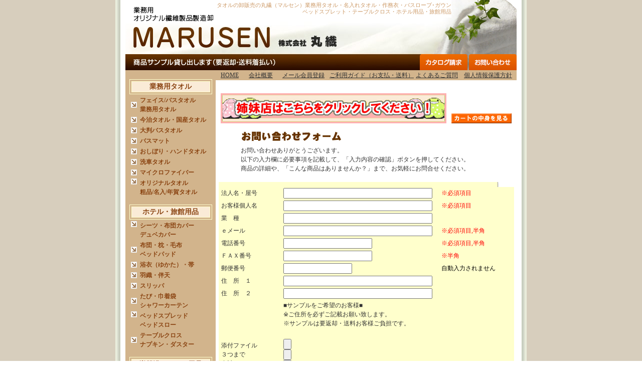

--- FILE ---
content_type: text/html
request_url: https://www.hotel-youhin.co.jp/form/
body_size: 22301
content:
<!DOCTYPE HTML PUBLIC "-//W3C//DTD HTML 4.01 Transitional//EN">
<html>
<head>

<!-- Google tag (gtag.js) -->
<script async src="https://www.googletagmanager.com/gtag/js?id=G-PMJPQLLBQF"></script>
<script>
  window.dataLayer = window.dataLayer || [];
  function gtag(){dataLayer.push(arguments);}
  gtag('js', new Date());

  gtag('config', 'AW-1069064524');
  gtag('config', 'G-PMJPQLLBQF');
</script>

<META http-equiv="Content-Type" content="text/html; charset=Shift_JIS">
<meta http-equiv="Content-Script-Type" content="text/javascript">
<META http-equiv="Content-Style-Type" content="text/css">
<meta name="keywords" content="お問合せフォーム,タオル,業務用タオル,バスタオル,作務衣,浴衣,バスローブ,テーブルクロス,ガウン">
<meta name="description" content="お問合せ・御見積ご依頼フォーム　現在お使いのアイテムの写真も添付可能です｜タオルの卸販売　丸繊（マルセン）">
<title>お問合せフォーム　御見積書フォーム│タオルの卸販売なら丸繊（マルセン）</title>
</script>
<link href="../marusen.css" rel="stylesheet" type="text/css">
<STYLE type="text/css">
<!--
.txtmode1 {
  ime-mode: active;   /* 全角モード */
}
.txtmode2 {
  ime-mode: inactive; /* 半角モード */
}
-->
</STYLE>




<script type="text/javascript">
/* 電話番号チェック */
function NumberCheck1() {
   var str = document.iform.電話番号.value;
   if( str.match( /[^0-9-/+]+/ ) ) {
      alert("電話番号は、半角数字と「-」のみで入力してください。&yen;n(ヒント：キーボード左上「半角/全角」では？)");
      return 1;
   }
   return 0;
}

/* FAX番号チェック */
function NumberCheck2() {
   var str = document.iform.ＦＡＸ.value;
   if( str.match( /[^0-9-/+]+/ ) ) {
      alert("FAX番号は、半角数字と「-」のみで入力してください。&yen;n(ヒント：キーボード左上「半角/全角」では？)");
      return 1;
   }
   return 0;
}

</script>




</head>
<BODY bgcolor="#ffffff" style='background-image : url(../main_back.jpg);'>
<table width="820" border="0" align="center" cellpadding="0" cellspacing="0" bgcolor="#FFFFFF">
<tr>
	<td width="20" rowspan="4" background="../img/back01.jpg">&nbsp;</td>
	<td height="130" colspan="2">      
	<!-- ヘッダ -->
		<div class="mo_bt">
			<div>
				<a href="https://www.hotel-youhin.co.jp/catalog/"><img src="/img/c01.png" width="95" height="35" border="0" onMouseOver="this.src='/img/c01o.png'" onMouseOut="this.src='/img/c01.png'"></a>
				<a href="https://www.hotel-youhin.co.jp/form/"><img src="/img/c02.png" width="95" height="35" border="0" onMouseOver="this.src='/img/c02o.png'" onMouseOut="this.src='/img/c02.png'"></a>
			</div>
		</div>
		<table width="780" height="130" border="0" cellpadding="0" cellspacing="0" style="line-height:13px;">
	      	<tr>	<td width="180" height="140" rowspan="2">
				<A href="https://www.hotel-youhin.co.jp/"><img src="../img/m_hed1.jpg" width="180" height="140" border="0"></A></td>
	        	<td width="470" height="35" style='background-color:white'>
				<h1 style='font-size:11px; color: #CC9966; text-align: right;margin:0px; font-weight: normal'>
				タオルの卸販売の丸繊（マルセン）業務用タオル・名入れタオル・作務衣・バスローブ･ガウン<br>
	        		ベッドスプレット・テーブルクロス・ホテル用品・旅館用品</h1></td>
			<td width="130" height="140" rowspan="2">
				<img src="../img/m_hed3.jpg" width="130" height="140"></td></tr>
		<tr>	<td width="470" height="105">
				<img src="../img/m_hed2.jpg" width="470" height="105"></td></tr>
	    	</table>
	</td>
	<td width="20" rowspan="4" background="../img/back03.jpg">&nbsp;</td></tr>
<tr>	<td width="180" rowspan="2" valign="top" bgcolor="#D2B48C">
  <!-- メニュー部 -->

<br>

<!-- 左：[業務用タオル]メニュー見出し -->
<TABLE width="165" border="1" align="center" cellpadding="1" cellspacing="3" bordercolor="#FFFFCC">
	<tr>	
		<td align="center" bgcolor="#FAEBD7">
			<span class="style1">業務用タオル</span>
		</td>
	</tr>
</TABLE>

<!-- 左：[業務用タオル]メニュー項目 -->

<table width="165" border="0" align="center" cellpadding="0" cellspacing="3">
	<tr>
		<td width="15">
			<img src="/img/ya01.gif" width="12" height="12">
		</td>
		<td width="141">
			<A href="/a01_ct/index.html" class=menu>フェイス/バスタオル<br>業務用タオル</A>
		</td>
	</tr>
	<tr>
		<td width="15">
			<img src="/img/ya01.gif" width="12" height="12">
		</td>
		<td width="141">
			<A href="/a02_kt/index.html" class=menu>今治タオル・国産タオル</A>
		</td>
	</tr>
	<tr>
		<td width="15">
			<img src="/img/ya01.gif" width="12" height="12">
		</td>
		<td width="141">
			<A href="/a03_bbt/index.html" class=menu>大判バスタオル</A>
		</td>
	</tr>
	<tr>
		<td width="15">
			<img src="/img/ya01.gif" width="12" height="12">
		</td>
		<td width="141">
			<A href="/a04_bm/index.html" class=menu>バスマット</A>
		</td>
	</tr>
	<tr>
		<td width="15">
			<img src="/img/ya01.gif" width="12" height="12">
		</td>
		<td width="141">
			<A href="/a06_wt/index.html" class=menu>おしぼり・ハンドタオル</A>
		</td>
	</tr>
	<tr>
		<td width="15">
			<img src="/img/ya01.gif" width="12" height="12">
		</td>
		<td width="141">
			<A href="/a05_sen/index.html" class=menu>洗車タオル</A>
		</td>
	</tr>
	<tr>
		<td width="15">
			<img src="/img/ya01.gif" width="12" height="12">
		</td>
		<td width="141">
			<A href="/a07_mf/index.html" class=menu>マイクロファイバー</A>
		</td>
	</tr>
	<tr>
		<td width="15" valign="top">
			<img src="/img/ya01.gif" width="12" height="12">
		</td>
		<td width="141">
			<A href="/a08_nen/index.html" class=menu>オリジナルタオル<br>粗品/名入/年賀タオル</A>
		</td>
	</tr>
	<tr>
		<td height="10" colspan="2">
			<img src="/img/spacer.gif" width="150" height="10">
		</td>
	</tr>
</table>

<!-- 左：[ホテル・旅館用品]メニュー見出し -->

<table width="165" border="1" align="center" cellpadding="1" cellspacing="3" bordercolor="#FFFFCC">
	<tr>
		<td align="center" bgcolor="#FAEBD7">
			<span class="style1">ホテル・旅館用品</span>
		</td>
	</tr>
</table>
<table width="165" border="0" align="center" cellpadding="0" cellspacing="3">
	<tr>
		<td width="15" valign="top">
			<img src="/img/ya01.gif" width="12" height="12">
		</td>
		<td width="141">
			<A href="/d06_st/index.html" class=menu>シーツ・布団カバー<br>デュベカバー</A>
		</td>
	</tr>
	<tr>
		<td width="15">
			<img src="/img/ya01.gif" width="12" height="12">
		</td>
		<td width="141">
			<A href="/d05_f/index.html" class=menu>布団・枕・毛布<br>ベッドパッド</A>
		</td>
	</tr>
	<tr>
		<td width="15">
			<img src="/img/ya01.gif" width="12" height="12">
		</td>
		<td width="141">
			<A href="/d02_yu/index.html" class=menu>浴衣（ゆかた）・帯</A>
		</td>
	</tr>
	<tr>
		<td width="15">
			<img src="/img/ya01.gif" width="12" height="12">
		</td>
		<td width="141">
			<A href="/d03_ht/index.html" class=menu>羽織・伴天</A>
		</td>
	</tr>
	<tr>
		<td>
			<img src="/img/ya01.gif" width="12" height="12">
		</td>
		<td>
			<A href="/d04_sr/index.html" class=menu>スリッパ</A>
		</td>
	</tr>
	<tr>
		<td width="15">
			<img src="/img/ya01.gif" width="12" height="12">
		</td>
		<td width="141">
			<A href="/d07_ryo/index.html" class=menu>たび・巾着袋<br>シャワーカーテン</A>
		</td>
	</tr>
	<tr>
		<td width="15" valign="top">
			<img src="/img/ya01.gif" width="12" height="12">
		</td>
		<td width="141">
			<A href="/d08_bs/index.html" class=menu>ベッドスプレッド<br>ベッドスロー</A>
		</td>
	</tr>
	<tr>
		<td>
			<img src="/img/ya01.gif" width="12" height="12">
		</td>
		<td>
			<A href="/d01_tc/index.html" class=menu>テーブルクロス<br>ナプキン・ダスター</A>
		</td>
	</tr>
	<tr>
		<td height="10" colspan="2">
			<img src="/img/spacer.gif" width="150" height="10">
		</td>
	</tr>
</table>

<!-- 左：[岩盤浴・サウナ用品]メニュー見出し -->

<TABLE width="165" border="1" align="center" cellpadding="1" cellspacing="3" bordercolor="#FFFFCC">
	<tr>
		<td align="center" bgcolor="#FAEBD7">
			<span class="style1">岩盤浴・サウナ用品</span>
		</td>
	</tr>
</TABLE>

<!-- 左：[バスローブ・ガウン]メニュー見出し -->

<table width="165" border="0" align="center" cellpadding="0" cellspacing="3">
	<tr>
		<td width="15">
			<img src="/img/ya01.gif" width="12" height="12">
		</td>
		<td width="141">
			<A href="/c01_sam/index.html" class=menu>作務衣・館内着</A>
		</td>
	</tr>
	<tr>
		<td width="15">
			<img src="/img/ya01.gif" width="12" height="12">
		</td>
		<td width="141">
			<A href="/c02_bag/index.html" class=menu>メッシュバッグ</A>
		</td>
	</tr>
	<tr>
		<td width="15">
			<img src="/img/ya01.gif" width="12" height="12">
		</td>
		<td width="141">
			<A href="/c03_sm/index.html" class=menu>サウナマット</A>
		</td>
	</tr>
	<tr>
		<td height="10" colspan="2">
			<img src="/img/spacer.gif" width="150" height="10">
		</td>
	</tr>
</table>


<!-- 左：[バスローブ・ガウン]メニュー見出し -->

<TABLE width="165" border="1" align="center" cellpadding="1" cellspacing="3" bordercolor="#FFFFCC">
	<tr>
		<td align="center" bgcolor="#FAEBD7">
			<span class="style1">バスローブ・ガウン</span>
		</td>
	</tr>
</TABLE>

<!-- 左：[バスローブ・ガウン]メニュー項目 -->

<table width="165" border="0" align="center" cellpadding="0" cellspacing="3">
	<tr>
		<td width="15">
			<img src="/img/ya01.gif" width="12" height="12">
		</td>
		<td width="141">
			<A href="/b01_br/index.html" class=menu>バスローブ</A>
		</td>
	</tr>
	<tr>
		<td width="15">
			<img src="/img/ya01.gif" width="12" height="12">
		</td>
		<td width="141">
			<A href="/b02_gw/index.html" class=menu>ガウン</A>
		</td>
	</tr>
	<tr>
		<td height="10" colspan="2">
			<img src="/img/spacer.gif" width="150" height="10">
		</td>
	</tr>
</table>



<TABLE width="165" border="1" align="center" cellpadding="1" cellspacing="3" bordercolor="#FFFFCC">
	<tr>
		<td align="center" bgcolor="#FAEBD7">
			<span class="style1">医療・介護用品</span>
		</td>
	</tr>
</TABLE>
<table width="165" border="0" align="center" cellpadding="0" cellspacing="3">
	<tr>
		<td width="15">
			<img src="/img/ya01.gif" width="12" height="12">
		</td>
		<td width="141">
			<A href="/e01_hsp/index.html" class=menu>病院・医療機関用品</A>
		</td>
	</tr>
	<tr>
		<td width="15">
			<img src="/img/ya01.gif" width="12" height="12">
		</td>
		<td width="141">
			<A href="/e02_ken/index.html" class=menu>病院検診着</A>
		</td>
	</tr>
	<tr>
		<td>
			<img src="/img/ya01.gif" width="12" height="12">
		</td>
		<td>
			<A href="/d06_st/st12/index.html" class=menu>防水シーツ</A>
		</td>
	</tr>
	<tr>
		<td height="10" colspan="2">
			<img src="/img/spacer.gif" width="150" height="10">
		</td>
	</tr>


	<tr>
		<td colspan="2">
			<a href="/tips/line/index.html" target="_blank"><img src="/img/menubanner-lineadd.jpg" alt="LINE友達追加" width="165" height="100" class="bbb" onmouseover="this.src='/img/menubanner-lineadd_2.jpg'" onmouseout="this.src='/img/menubanner-lineadd.jpg'" border= 0></a>
		</td>
	</tr>
	
	<tr>
		<td colspan="2">
			<a href="http://hotel-youhin.co.jp/img/fax.pdf" target="_blank"><img src="/img/fax.jpg" alt="FAX注文書ダウンロード" width="165" height="100" class="bbb" onmouseover="this.src='/img/faxo.jpg'" onmouseout="this.src='/img/fax.jpg'" border= 0></a>
		</td>
	</tr>
	<tr>
		<td colspan="2">
			<a href="http://hotel-youhin.co.jp/sommelier/"><img src="/img/sommelier.jpg" alt="タオルソムリエの業務用プロショップ" width="165" height="100" class="bbb" onmouseover="this.src='/img/sommeliero.jpg'" onmouseout="this.src='/img/sommelier.jpg'" border= 0></a>
		</td>
	</tr>
	<tr>
		<td colspan="2">
			<a href="http://hotel-youhin.co.jp/a08_nen/pr110/index.html"><img src="/img/sisyu.jpg" alt="オリジナル刺繍加工" width="165" height="100" class="bbb" onmouseover="this.src='/img/sisyu2.jpg'" onmouseout="this.src='/img/sisyu.jpg'" border= 0></a>
		</td>
	</tr>
	
<!-- 左：カレンダー2 -->
	<tr>
		<td colspan="2">
<table border="0" cellpadding="2" cellspacing="1" bgcolor="#CCCCCC" width="165">
<tr align="center" bgcolor="#FFFFFF">
<td colspan="7">2025年12月</td>
</tr>
<tr align="center" bgcolor="#E6D7C9">
<td>日</td>
<td>月</td>
<td>火</td>
<td>水</td>
<td>木</td>
<td>金</td>
<td>土</td>
</tr>
<tr align="center" bgcolor="#FFFFFF">
<td></td>
<td>1</td>
<td>2</td>
<td>3</td>
<td>4</td>
<td>5</td>
<td bgcolor="#FF6666">6</td>
</tr>
<tr align="center" bgcolor="#FFFFFF">
<td bgcolor="#FF6666">7</td>
<td>8</td>
<td>9</td>
<td>10</td>
<td>11</td>
<td>12</td>
<td bgcolor="#FF6666">13</td>
</tr>
<tr align="center" bgcolor="#FFFFFF">
<td bgcolor="#FF6666">14</td>
<td>15</td>
<td>16</td>
<td>17</td>
<td>18</td>
<td>19</td>
<td bgcolor="#FF6666">20</td>
</tr>
<tr align="center" bgcolor="#FFFFFF">
<td bgcolor="#FF6666">21</td>
<td>22</td>
<td>23</td>
<td>24</td>
<td>25</td>
<td>26</td>
<td bgcolor="#FF6666">27</td>
</tr>
<tr align="center" bgcolor="#FFFFFF">
<td bgcolor="#FF6666">28</td>
<td bgcolor="#FF6666">29</td>
<td bgcolor="#FF6666">30</td>
<td bgcolor="#FF6666">31</td>
<td></td>
<td></td>
<td></td>
</tr>
</table>


<!-- 左：カレンダー2End -->



<!-- 左：カレンダー2 -->
	<tr>
		<td colspan="2">
<table border="0" cellpadding="2" cellspacing="1" bgcolor="#CCCCCC" width="165">
<tr align="center" bgcolor="#FFFFFF">
<td colspan="7">2026年1月</td>
</tr>
<tr align="center" bgcolor="#E6D7C9">
<td>日</td>
<td>月</td>
<td>火</td>
<td>水</td>
<td>木</td>
<td>金</td>
<td>土</td>
</tr>
<tr align="center" bgcolor="#FFFFFF">
<td></td>
<td></td>
<td></td>
<td></td>
<td bgcolor="#FF6666">1</td>
<td bgcolor="#FF6666">2</td>
<td bgcolor="#FF6666">3</td>
</tr>
<tr align="center" bgcolor="#FFFFFF">
<td bgcolor="#FF6666">4</td>
<td>5</td>
<td>6</td>
<td>7</td>
<td>8</td>
<td>9</td>
<td bgcolor="#FF6666">10</td>
</tr>
<tr align="center" bgcolor="#FFFFFF">
<td bgcolor="#FF6666">11</td>
<td bgcolor="#FF6666">12</td>
<td>13</td>
<td>14</td>
<td>15</td>
<td>16</td>
<td bgcolor="#FF6666">17</td>
</tr>
<tr align="center" bgcolor="#FFFFFF">
<td bgcolor="#FF6666">18</td>
<td>19</td>
<td>20</td>
<td>21</td>
<td>22</td>
<td>23</td>
<td bgcolor="#FF6666">24</td>
</tr>
<tr align="center" bgcolor="#FFFFFF">
<td bgcolor="#FF6666">25</td>
<td>26</td>
<td>27</td>
<td>28</td>
<td>29</td>
<td>30</td>
<td bgcolor="#FF6666">31</td>
</tr>
</table>
<font color="#FF6666">■</font>が定休日です。

<!-- 左：カレンダー2End -->

	<tr>
		<td colspan="2">
			<img src="/img/riyu.png" alt="丸繊が選ばれる理由" width="165" height="410" class="bbb">
		</td>
	</tr>
	
	<tr>
		<td colspan="2">
			<a href="http://hotel-youhin.co.jp/recruit/"><img src="/img/recruit_1.jpg" alt="採用情報" width="165" height="100" class="bbb" onmouseover="this.src='/img/recruit_2.jpg'" onmouseout="this.src='/img/recruit_1.jpg'" border= 0></a>
		</td>
	</tr>
	
	<tr>
		<td colspan="2" style="padding-bottom: 15px;" width="165">
			<span id="ss_gmo_img_wrapper_130-66_image_ja">
				<a href="https://jp.globalsign.com/" target="_blank" rel="nofollow"><img alt="SSL　GMOグローバルサインのサイトシール" border="0" id="ss_img" src="//seal.globalsign.com/SiteSeal/images/gs_noscript_130-66_ja.gif" width="165"></a>
			</span>
			<script type="text/javascript" src="//seal.globalsign.com/SiteSeal/gmogs_image_130-66_ja.js" defer="defer"></script>
		</td>
	</tr>
</table>

      <br>
      <br>
<TABLE width="100%" height="100%" border="0" cellpadding="0" cellspacing="0">
  <TR> 
    <TD width="100%" align="center" valign="bottom">
    </TD>
  </TR>
</TABLE>
</td>
    <td height="20" valign="top">
	<table width="600" height="20" border="0" cellpadding="0" cellspacing="0" bgcolor="#D2B48C">
	<tr align="center">
	        <td width="50"><A href="https://www.hotel-youhin.co.jp/"><font color="#333333">HOME</font></A></td>
	        <td width="60"><A href="https://www.hotel-youhin.co.jp/org/"><font color="#333333">会社概要</font></A></td>
	        <td width="90"><A href="https://www.hotel-youhin.co.jp/mail/"><font color="#333333">メール会員登録</font></A></td>
	        <td width="150"><A href="https://www.hotel-youhin.co.jp/guide/"><font color="#333333">ご利用ガイド（お支払・送料）</font></A></td>
	        <td width="80"><A href="https://www.hotel-youhin.co.jp/tips/word/index.html"><font color="#333333">よくあるご質問</font></A></td>
	        <td width="100"><A href="https://www.hotel-youhin.co.jp/policy/"><font color="#333333">個人情報保護方針</font></A></td>
	</tr>
    </table>
	</td>
</tr>
<tr><td width="600" height="500" valign="top">

	<TABLE border="0" width="575" align="center" cellpadding="5" cellspacing="0">
        <TD align="left" valign="bottom" height="60">
		<A href="http://taoru.jp/"  target="_brank">
			<img src="../go_taoru.jpg" alt="姉妹店はこちらをクリック！新製品も多数取り扱っております。" width="450" height="60" border="0"></A></TD>
        <TD align="right" valign="bottom" width="125" height="23">
		<A href="https://www.hotel-youhin.co.jp/order/shop.cgi">
			<img src="../img/cart.jpg" alt="カートの中身を見る" width="120" height="20" border="0"></A></TD>
	</tr>
	</TABLE>
  <!-- ページ部 -->



<table width="500" border="0" align="center" cellpadding="0" cellspacing="0">
<tr>
  <td><img src="title.gif" width="500" height="40"></td>
<tr>
  <td>
	お問い合わせありがとうございます。<br>
	以下の入力欄に必要事項を記載して、「入力内容の確認」ボタンを押してください。<BR>
	商品の詳細や、「こんな商品はありませんか？」まで、お気軽にお問合せください。<BR>
</td>
</tr>
</table>
<br>
<form name="iform" method="post" action="../clipmail/clipmail.cgi" method="post" enctype="multipart/form-data">



      <table width="560" border="0" align="center" cellpadding="0" cellspacing="0">
        <tr>
          <td height="10" colspan="3"><img src="../img/w01.jpg" width="560" height="10"></td>
        </tr>
        <tr>
          <td width="10" background="../img/w02.jpg">&nbsp;</td>
          <td width="540" height="10" bgcolor="#FFFFCC">


<table width=400 border="0" align="center" cellpadding="2" cellspacing="0">
<tr style='background-color:#FFFFCC'>
	<td width="120">法人名・屋号
	<td><input type="text" size="35" name="_会社名" class="txtmode1">
	<td width="120" style='color:red' nowrap>※必須項目
</td></tr>
<tr style='background-color:#FFFFCC'>
	<td width="120">お客様個人名
	<td><input type="text" size="35" name="_ご担当者" class="txtmode1">
	<td width="120" style='color:red' nowrap>※必須項目
</td></tr>
<tr style='background-color:#FFFFCC'>
	<td width="120">業　種
	<td><input type="text" size="35" name="業種" class="txtmode1">
	<td width="120" style='color:red' nowrap>
</td></tr>
<tr style='background-color:#FFFFCC'>
	<td width="120" nowrap>ｅメール
	<td><input type="text" size="35" name="_email" class="txtmode2">
	<td width="120" style='color:red'>※必須項目,半角
</td></tr>
<tr style='background-color:#FFFFCC'>
	<td width="120" nowrap>電話番号
	<td><input type="text" size="20" name="_電話番号" class="txtmode2" onBlur="NumberCheck1();">
	<td width="120" style='color:red'>※必須項目,半角
</td></tr>
<tr style='background-color:#FFFFCC'>
	<td width="120" nowrap>ＦＡＸ番号
	<td><input type="text" size="20" name="ＦＡＸ" class="txtmode2" onBlur="NumberCheck2();">
	<td width="120" style='color:red'>※半角
</td></tr>
<tr style='background-color:#FFFFCC'>
	<td width="60" nowrap>郵便番号
	<td><input type="text" size="15" name="郵便番号" class="txtmode2">
	<td width="120" style='color:#000000'>自動入力されません
</td></tr>
<tr style='background-color:#FFFFCC'>
	<td width="120" nowrap>住　所　１
	<td><input type="text" size="35" name="住所1" class="txtmode1">
	<td width="100" style='color:red'>
</td></tr>

<tr style='background-color:#FFFFCC'>
	<td width="120" nowrap>住　所　２
	<td><input type="text" size="35" name="住所2" class="txtmode1">
	<td width="100" style='color:red'>
</td></tr>

<tr style='background-color:#FFFFCC'>	
	<td width="120" nowrap>
	<td>■サンプルをご希望のお客様■<br>
		※ご住所を必ずご記載お願い致します。<br>
		※サンプルは要返却・送料お客様ご負担です。<br><br>
	<td width="100" style='color:red'>
</td></tr>

<tr style='background-color:#FFFFCC'>
	<td width="120" nowrap>添付ファイル<br>３つまで<br>合計10MB
	<td>		<input type="file" size="40" name="clip-1"><br>
	                <input type="file" size="40" name="clip-2"><br>
	                <input type="file" size="40" name="clip-3"><br>
	<td width="100" style='color:red' nowrap>
</td></tr>
<tr style='background-color:#FFFFCC'>
	<td colspan=3>
</td></tr>
<tr style='background-color:#FFFFCC'>
	<td colspan=3 align="center"><br><br>お問い合わせ・ご意見・ご要望などございましたらご記入下さい。<br>
								御見積等のご依頼は<font color="red">カラー</font>・<font color="red">数量</font>を必ずご記載下さい。
</td></tr>
<tr style='background-color:#FFFFCC'>
	<td colspan=3 align="center">
			<textarea name="コメント" rows="8" cols="70" wrap="off" class="txtmode1" placeholder="商品名や品番も合わせてご記入ください。"></textarea>
</td></tr>

	<tr>
	<td colspan=3 align="center" height="10">
	</td>
	</tr>

<tr style='background-color:#FFFFCC'>
	<td width="120" nowrap>ご希望<br>連絡方法</td>
	<td>
	<input type="radio" name="連絡方法" value="メール"> メール<br>
	<input type="radio" name="連絡方法" value="電話"> 電話・FAX<br>
	<input type="radio" name="連絡方法" value="どちらでも良い"> どちらでも良い<br>
	</td>
	<td width="140"></td>
</td></tr>

	<tr>
	<td colspan=3 align="center" height="10">
	</td>
	</tr>

<tr>	<td colspan=3 align="center">
	        <input type="submit" value="入力内容の確認">
		<input type="reset" value="リセット">                                                </td></tr>
</table>
		  </td>
          <td width="10" background="../img/w03.jpg">&nbsp;</td>
        </tr>
        <tr>
          <td height="10" colspan="3"><img src="../img/w04.jpg" width="560" height="10"></td>
        </tr>
      </table>

</form>

<table width="500" border="0" align="center" cellpadding="0" cellspacing="0">
<tr>
  <td>
	営業や勧誘等一切の営業活動の書き込みをご遠慮願います。<br>
	※詳しくは<a href="../policy/index.html">プライバシーポリシー</a>をご確認お願いします。<BR>
	<BR>
</td>
</tr>
</table>

<table width="500" border="0" align="center" cellpadding="0" cellspacing="0">
  <tr>
      <tr>
        <td align="center"><img src="../order/mailerror.jpg" alt="問い合わせ受付"></td>
      </tr>
  </tr>
</table>





<!-- InstanceEnd -->
  <tr>
    <td height="40" colspan="2" align="center" valign="top" bgcolor="#FFFFFF">
	<hr width="100%">
	<A class="style19" href="https://www.hotel-youhin.co.jp/">
	<strong>タオル</strong>の卸販売なら丸繊（マルセン）</A>
	<br>
	Copyright &copy; MARUSEN Co.Ltd. 2007-2024 All Rights Reserved.
	</td>
  </tr>
</table>
</BODY>
</html>


--- FILE ---
content_type: text/css
request_url: https://www.hotel-youhin.co.jp/marusen.css
body_size: 5267
content:
@charset "UTF-8";
a.menu:link		{ color: #8B4513; 	font-size:9pt; 	text-decoration: none; 		font-weight:bolder;	}
a.menu:visited	{ color: #A0522D; 	font-size:9pt; 	text-decoration: none; 		font-weight:bolder;	}
a.menu:hover	{ color: #CD853F; 	font-size:9pt; 	text-decoration: underline; 		font-weight:bolder;	}
a.menu:active	{ color: red; 	font-size:9pt; 	text-decoration: none; 		font-weight:bolder;	}
body {
	font-size: 12px;
	line-height: 18px;
	color: #333333;
	background-image : url(d06_st/st06/back.jpg);
	margin-left: 0px;
	margin-top: 0px;
	margin-right: 0px;
	margin-bottom: 0px;
}
table {
	font-size: 12px;
	line-height: 18px;
	color: #333333;
}
h1 {
	text-align: right;
	font-size: 11px;
	font-weight: normal;
	margin:0px;
	color: #CC9966;
}
h2 {
	font-size: 16px;
	margin:0px;
	color: #CC3333;
}
h3 {
	font-size: 15px;
	margin:0px;
}
.style1 {
	font-size: 14px;
	font-weight: bold;
	color:#8B4513;
}
.style2 {
	font-size: 16px;
	font-weight: bold;
	color:#333333;
}
.style3 {
	color: #FFFFFF;
	font-size: 15px;
	}
.style4 {color: #FF0000;}
.style5 {color: #CC6633;}
.style6 {
	font-size: 11px;
	color: #666666;
}
.style7 {
	color: #663300;
	font-weight: bold;
}
.style8 {font-size: 12px;}
.style9 {
	color: #CC0000;
	font-weight: bold;
}
.style10 {
	font-size: 15px;
	font-weight: bold;	
	}
.style12 {
	font-size: 16px;
	color: #FF6699;
	font-weight: bold;
}
.style13 {
	font-size: 16px;
	font-weight: bold;
	color: #663300;
}
.style14 {font-size: 11px;}
.style15 {color: #0066FF; font-weight: bold; }
.style16 {color: #FF0000; font-weight: bold; }
.style17 {color: #009966; font-weight: bold; }
.style18 {
	color: #FF6600;
	font-size: 14px;
	font-weight: bold;
}
.style19 {
	font-size: 12px;
	line-height: 1.7em;
}
.style20 {
height: 10px;
background: url(img/title01_h3.jpg);
background-repeat: no-repeat;
background-position: left center;
padding:15px 10px 15px 38px;
color:#333333;
font-weight:bold;
}

/*--------------*/

.bbb{
	margin: 0 0 10px;
}

.bbb:hover{
	xopacity: 0.6;
	xfilter: alpha(opacity=60);
}

/*--------------*/

.mo_bt{
	width: 780px;
	margin: auto 0;
	position : absolute;
}

.mo_bt div{
	width: 200px;
	height: 35px;
	position : absolute;
	top: 105;
	left: 580px;
	text-align: right;
}
/*ここからレイティング*/
.star5_rating{
    position: relative;
    z-index: 0;
    display: inline-block;
    white-space: nowrap;
    color: #CCCCCC; /* グレーカラー 自由に設定化 */
    font-size: 20px; /*フォントサイズ 自由に設定化 */
}

.star5_rating:before, .star5_rating:after{
    content: '★★★★★';
}

.star5_rating:after{
    position: absolute;
    z-index: 1;
    top: 0;
    left: 0;
    overflow: hidden;
    white-space: nowrap;
    color: #ffcf32; /* イエローカラー 自由に設定化 */
}

.star5_rating[data-rate="5"]:after{ width: 100%; } /* 星5 */
.star5_rating[data-rate="4.5"]:after{ width: 90%; } /* 星4.5 */
.star5_rating[data-rate="4"]:after{ width: 80%; } /* 星4 */
.star5_rating[data-rate="3.5"]:after{ width: 70%; } /* 星3.5 */
.star5_rating[data-rate="3"]:after{ width: 60%; } /* 星3 */
.star5_rating[data-rate="2.5"]:after{ width: 50%; } /* 星2.5 */
.star5_rating[data-rate="2"]:after{ width: 40%; } /* 星2 */
.star5_rating[data-rate="1.5"]:after{ width: 30%; } /* 星1.5 */
.star5_rating[data-rate="1"]:after{ width: 20%; } /* 星1 */
.star5_rating[data-rate="0.5"]:after{ width: 10%; } /* 星0.5 */
.star5_rating[data-rate="0"]:after{ width: 0%; } /* 星0 */
/*表定義*/

/*画像角丸め*/
.RectClip {
    border-radius: 5%;
}

/*gooleサムネイル画像トリミング*/
.image-trim {
    height: 170px; /* トリミング後の画像の高さ */
    width: 170px;
    object-fit: cover;
}
/*ジャンルトップ大画像トリミング*/
.image-trim550 {
    height: 275px; /* トリミング後の画像の高さ */
    width: 550px;
    object-fit: cover;
}

/*トップページカードスタイル*/
.wrapper {
    display: flex;
    justify-content: center;
    flex-wrap: wrap;
    gap: 0.8rem;
    padding: 0.2rem;
}

.card {
    display: flex;
    flex-direction: column;
    flex-basis: 31%;
    word-wrap: break-word;
    background-color: #fff;
    box-sizing: border-box;
    border-radius: 8px;
    box-shadow: 0 4px 8px rgba(0, 0, 0, 0.1);
    color: #333;
    text-decoration: none;
    overflow: hidden;
    transition: transform 0.3s ease-in-out;
}

.card-image-box {
    overflow: hidden;
}

.card-image {
    width: 100%;
    height: 110px;
    object-fit: cover;
}


.card-box {
    padding: 0.5rem;
}

.card-title {
    margin-bottom: 0.5rem;
    font-size: 1.2em;
    font-weight: bold;
}

.card-description {
    margin-bottom: 0.5rem;
    line-height: 1.5;
}

.card:hover {
    transform: scale(1.05);
    box-shadow: 0 8px 16px rgba(0, 0, 0, 0.2);
}
/*トップページ見出し*/
h4 {
  font-size: 18px;
  padding: 0.4em 0.9em;/*文字の上下 左右の余白*/
  color: #494949;/*文字色*/
  background: #ffffff;/*背景色*/
  border-left: solid 5px #FF6E00;/*左線*/
  border-bottom: solid 3px #d7d7d7;/*下線*/
}

.t_title{
	font-size: 20px;
	margin: 20px 0 20px 10px;
	font-family: "メイリオ", "ＭＳ Ｐゴシック", sans-serif;
	color: #663300;
	font-weight: bold;
	border-bottom: 3px double #ccc;
	padding: 0 0 5px;
}

.t_title span{
	font-size: 11px;
	color: #d8c128;
}
